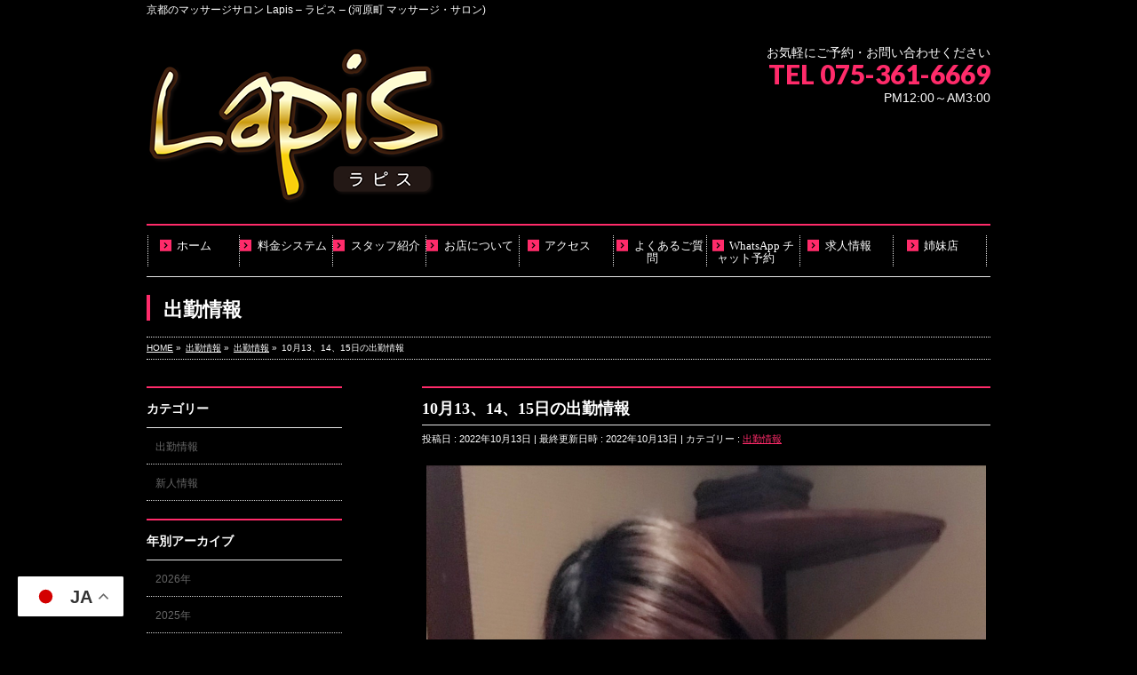

--- FILE ---
content_type: text/html; charset=UTF-8
request_url: https://www.lapis6.com/info/10%E6%9C%8813%E3%80%8114%E3%80%8115%E6%97%A5%E3%81%AE%E5%87%BA%E5%8B%A4%E6%83%85%E5%A0%B1-4/
body_size: 11983
content:
<!DOCTYPE html>
<!--[if IE]>
<meta http-equiv="X-UA-Compatible" content="IE=Edge">
<![endif]-->
<html xmlns:fb="http://ogp.me/ns/fb#" dir="ltr" lang="ja" prefix="og: https://ogp.me/ns#">
<head>
<meta charset="UTF-8" />
<link rel="start" href="https://www.lapis6.com" title="HOME" />

<meta id="viewport" name="viewport" content="width=device-width, initial-scale=1">
<title>10月13、14、15日の出勤情報 - 京都のマッサージサロン Lapis - ラピス - (河原町 マッサージ・サロン)</title>

		<!-- All in One SEO 4.9.2 - aioseo.com -->
	<meta name="description" content="13日(木) 「ラピス」のの、のぞみ 「フェアリー」あい、ここ 14日(金) 「ラピス」のの、のぞみ、あい 「" />
	<meta name="robots" content="max-image-preview:large" />
	<meta name="author" content="lapis"/>
	<link rel="canonical" href="https://www.lapis6.com/info/10%e6%9c%8813%e3%80%8114%e3%80%8115%e6%97%a5%e3%81%ae%e5%87%ba%e5%8b%a4%e6%83%85%e5%a0%b1-4/" />
	<meta name="generator" content="All in One SEO (AIOSEO) 4.9.2" />
		<meta property="og:locale" content="ja_JP" />
		<meta property="og:site_name" content="京都のマッサージサロン Lapis - ラピス - (河原町 マッサージ・サロン) - 京都のマッサージサロン Lapis - ラピス - (河原町 マッサージ・サロン)" />
		<meta property="og:type" content="article" />
		<meta property="og:title" content="10月13、14、15日の出勤情報 - 京都のマッサージサロン Lapis - ラピス - (河原町 マッサージ・サロン)" />
		<meta property="og:description" content="13日(木) 「ラピス」のの、のぞみ 「フェアリー」あい、ここ 14日(金) 「ラピス」のの、のぞみ、あい 「" />
		<meta property="og:url" content="https://www.lapis6.com/info/10%e6%9c%8813%e3%80%8114%e3%80%8115%e6%97%a5%e3%81%ae%e5%87%ba%e5%8b%a4%e6%83%85%e5%a0%b1-4/" />
		<meta property="article:published_time" content="2022-10-13T06:55:39+00:00" />
		<meta property="article:modified_time" content="2022-10-13T06:55:39+00:00" />
		<meta name="twitter:card" content="summary_large_image" />
		<meta name="twitter:title" content="10月13、14、15日の出勤情報 - 京都のマッサージサロン Lapis - ラピス - (河原町 マッサージ・サロン)" />
		<meta name="twitter:description" content="13日(木) 「ラピス」のの、のぞみ 「フェアリー」あい、ここ 14日(金) 「ラピス」のの、のぞみ、あい 「" />
		<script type="application/ld+json" class="aioseo-schema">
			{"@context":"https:\/\/schema.org","@graph":[{"@type":"BreadcrumbList","@id":"https:\/\/www.lapis6.com\/info\/10%e6%9c%8813%e3%80%8114%e3%80%8115%e6%97%a5%e3%81%ae%e5%87%ba%e5%8b%a4%e6%83%85%e5%a0%b1-4\/#breadcrumblist","itemListElement":[{"@type":"ListItem","@id":"https:\/\/www.lapis6.com#listItem","position":1,"name":"Home","item":"https:\/\/www.lapis6.com","nextItem":{"@type":"ListItem","@id":"https:\/\/www.lapis6.com\/info\/#listItem","name":"\u51fa\u52e4\u60c5\u5831"}},{"@type":"ListItem","@id":"https:\/\/www.lapis6.com\/info\/#listItem","position":2,"name":"\u51fa\u52e4\u60c5\u5831","item":"https:\/\/www.lapis6.com\/info\/","nextItem":{"@type":"ListItem","@id":"https:\/\/www.lapis6.com\/info-cat\/%e5%87%ba%e5%8b%a4%e6%83%85%e5%a0%b1\/#listItem","name":"\u51fa\u52e4\u60c5\u5831"},"previousItem":{"@type":"ListItem","@id":"https:\/\/www.lapis6.com#listItem","name":"Home"}},{"@type":"ListItem","@id":"https:\/\/www.lapis6.com\/info-cat\/%e5%87%ba%e5%8b%a4%e6%83%85%e5%a0%b1\/#listItem","position":3,"name":"\u51fa\u52e4\u60c5\u5831","item":"https:\/\/www.lapis6.com\/info-cat\/%e5%87%ba%e5%8b%a4%e6%83%85%e5%a0%b1\/","nextItem":{"@type":"ListItem","@id":"https:\/\/www.lapis6.com\/info\/10%e6%9c%8813%e3%80%8114%e3%80%8115%e6%97%a5%e3%81%ae%e5%87%ba%e5%8b%a4%e6%83%85%e5%a0%b1-4\/#listItem","name":"10\u670813\u300114\u300115\u65e5\u306e\u51fa\u52e4\u60c5\u5831"},"previousItem":{"@type":"ListItem","@id":"https:\/\/www.lapis6.com\/info\/#listItem","name":"\u51fa\u52e4\u60c5\u5831"}},{"@type":"ListItem","@id":"https:\/\/www.lapis6.com\/info\/10%e6%9c%8813%e3%80%8114%e3%80%8115%e6%97%a5%e3%81%ae%e5%87%ba%e5%8b%a4%e6%83%85%e5%a0%b1-4\/#listItem","position":4,"name":"10\u670813\u300114\u300115\u65e5\u306e\u51fa\u52e4\u60c5\u5831","previousItem":{"@type":"ListItem","@id":"https:\/\/www.lapis6.com\/info-cat\/%e5%87%ba%e5%8b%a4%e6%83%85%e5%a0%b1\/#listItem","name":"\u51fa\u52e4\u60c5\u5831"}}]},{"@type":"Organization","@id":"https:\/\/www.lapis6.com\/#organization","name":"\u4eac\u90fd\u306e\u30de\u30c3\u30b5\u30fc\u30b8\u30b5\u30ed\u30f3 Lapis - \u30e9\u30d4\u30b9 - (\u6cb3\u539f\u753a \u30de\u30c3\u30b5\u30fc\u30b8\u30fb\u30b5\u30ed\u30f3)","description":"\u4eac\u90fd\u306e\u30de\u30c3\u30b5\u30fc\u30b8\u30b5\u30ed\u30f3 Lapis - \u30e9\u30d4\u30b9 - (\u6cb3\u539f\u753a \u30de\u30c3\u30b5\u30fc\u30b8\u30fb\u30b5\u30ed\u30f3)","url":"https:\/\/www.lapis6.com\/"},{"@type":"Person","@id":"https:\/\/www.lapis6.com\/author\/lapis\/#author","url":"https:\/\/www.lapis6.com\/author\/lapis\/","name":"lapis","image":{"@type":"ImageObject","@id":"https:\/\/www.lapis6.com\/info\/10%e6%9c%8813%e3%80%8114%e3%80%8115%e6%97%a5%e3%81%ae%e5%87%ba%e5%8b%a4%e6%83%85%e5%a0%b1-4\/#authorImage","url":"https:\/\/secure.gravatar.com\/avatar\/85219041ffca50ea5c6db992c4d7a68a6207ec0feced6dee70d70c5f482810cc?s=96&d=retro&r=g","width":96,"height":96,"caption":"lapis"}},{"@type":"WebPage","@id":"https:\/\/www.lapis6.com\/info\/10%e6%9c%8813%e3%80%8114%e3%80%8115%e6%97%a5%e3%81%ae%e5%87%ba%e5%8b%a4%e6%83%85%e5%a0%b1-4\/#webpage","url":"https:\/\/www.lapis6.com\/info\/10%e6%9c%8813%e3%80%8114%e3%80%8115%e6%97%a5%e3%81%ae%e5%87%ba%e5%8b%a4%e6%83%85%e5%a0%b1-4\/","name":"10\u670813\u300114\u300115\u65e5\u306e\u51fa\u52e4\u60c5\u5831 - \u4eac\u90fd\u306e\u30de\u30c3\u30b5\u30fc\u30b8\u30b5\u30ed\u30f3 Lapis - \u30e9\u30d4\u30b9 - (\u6cb3\u539f\u753a \u30de\u30c3\u30b5\u30fc\u30b8\u30fb\u30b5\u30ed\u30f3)","description":"13\u65e5(\u6728) \u300c\u30e9\u30d4\u30b9\u300d\u306e\u306e\u3001\u306e\u305e\u307f \u300c\u30d5\u30a7\u30a2\u30ea\u30fc\u300d\u3042\u3044\u3001\u3053\u3053 14\u65e5(\u91d1) \u300c\u30e9\u30d4\u30b9\u300d\u306e\u306e\u3001\u306e\u305e\u307f\u3001\u3042\u3044 \u300c","inLanguage":"ja","isPartOf":{"@id":"https:\/\/www.lapis6.com\/#website"},"breadcrumb":{"@id":"https:\/\/www.lapis6.com\/info\/10%e6%9c%8813%e3%80%8114%e3%80%8115%e6%97%a5%e3%81%ae%e5%87%ba%e5%8b%a4%e6%83%85%e5%a0%b1-4\/#breadcrumblist"},"author":{"@id":"https:\/\/www.lapis6.com\/author\/lapis\/#author"},"creator":{"@id":"https:\/\/www.lapis6.com\/author\/lapis\/#author"},"datePublished":"2022-10-13T15:55:39+09:00","dateModified":"2022-10-13T15:55:39+09:00"},{"@type":"WebSite","@id":"https:\/\/www.lapis6.com\/#website","url":"https:\/\/www.lapis6.com\/","name":"\u4eac\u90fd\u306e\u30de\u30c3\u30b5\u30fc\u30b8\u30b5\u30ed\u30f3 Lapis - \u30e9\u30d4\u30b9 - (\u6cb3\u539f\u753a \u30de\u30c3\u30b5\u30fc\u30b8\u30fb\u30b5\u30ed\u30f3)","description":"\u4eac\u90fd\u306e\u30de\u30c3\u30b5\u30fc\u30b8\u30b5\u30ed\u30f3 Lapis - \u30e9\u30d4\u30b9 - (\u6cb3\u539f\u753a \u30de\u30c3\u30b5\u30fc\u30b8\u30fb\u30b5\u30ed\u30f3)","inLanguage":"ja","publisher":{"@id":"https:\/\/www.lapis6.com\/#organization"}}]}
		</script>
		<!-- All in One SEO -->

<link rel="alternate" type="application/rss+xml" title="京都のマッサージサロン Lapis - ラピス - (河原町 マッサージ・サロン) &raquo; フィード" href="https://www.lapis6.com/feed/" />
<link rel="alternate" type="application/rss+xml" title="京都のマッサージサロン Lapis - ラピス - (河原町 マッサージ・サロン) &raquo; コメントフィード" href="https://www.lapis6.com/comments/feed/" />
<link rel="alternate" title="oEmbed (JSON)" type="application/json+oembed" href="https://www.lapis6.com/wp-json/oembed/1.0/embed?url=https%3A%2F%2Fwww.lapis6.com%2Finfo%2F10%25e6%259c%258813%25e3%2580%258114%25e3%2580%258115%25e6%2597%25a5%25e3%2581%25ae%25e5%2587%25ba%25e5%258b%25a4%25e6%2583%2585%25e5%25a0%25b1-4%2F" />
<link rel="alternate" title="oEmbed (XML)" type="text/xml+oembed" href="https://www.lapis6.com/wp-json/oembed/1.0/embed?url=https%3A%2F%2Fwww.lapis6.com%2Finfo%2F10%25e6%259c%258813%25e3%2580%258114%25e3%2580%258115%25e6%2597%25a5%25e3%2581%25ae%25e5%2587%25ba%25e5%258b%25a4%25e6%2583%2585%25e5%25a0%25b1-4%2F&#038;format=xml" />
<meta name="description" content="13日(木)「ラピス」のの、のぞみ「フェアリー」あい、ここ14日(金)「ラピス」のの、のぞみ、あい「フェアリー」ここ、えみ、ささ15日(土)「ラピス」のの、あい「フェアリー」えみ、ここ" />
<style type="text/css">.keyColorBG,.keyColorBGh:hover,.keyColor_bg,.keyColor_bg_hover:hover{background-color: #e90000;}.keyColorCl,.keyColorClh:hover,.keyColor_txt,.keyColor_txt_hover:hover{color: #e90000;}.keyColorBd,.keyColorBdh:hover,.keyColor_border,.keyColor_border_hover:hover{border-color: #e90000;}.color_keyBG,.color_keyBGh:hover,.color_key_bg,.color_key_bg_hover:hover{background-color: #e90000;}.color_keyCl,.color_keyClh:hover,.color_key_txt,.color_key_txt_hover:hover{color: #e90000;}.color_keyBd,.color_keyBdh:hover,.color_key_border,.color_key_border_hover:hover{border-color: #e90000;}</style>
<style id='wp-img-auto-sizes-contain-inline-css' type='text/css'>
img:is([sizes=auto i],[sizes^="auto," i]){contain-intrinsic-size:3000px 1500px}
/*# sourceURL=wp-img-auto-sizes-contain-inline-css */
</style>
<style id='wp-emoji-styles-inline-css' type='text/css'>

	img.wp-smiley, img.emoji {
		display: inline !important;
		border: none !important;
		box-shadow: none !important;
		height: 1em !important;
		width: 1em !important;
		margin: 0 0.07em !important;
		vertical-align: -0.1em !important;
		background: none !important;
		padding: 0 !important;
	}
/*# sourceURL=wp-emoji-styles-inline-css */
</style>
<style id='wp-block-library-inline-css' type='text/css'>
:root{--wp-block-synced-color:#7a00df;--wp-block-synced-color--rgb:122,0,223;--wp-bound-block-color:var(--wp-block-synced-color);--wp-editor-canvas-background:#ddd;--wp-admin-theme-color:#007cba;--wp-admin-theme-color--rgb:0,124,186;--wp-admin-theme-color-darker-10:#006ba1;--wp-admin-theme-color-darker-10--rgb:0,107,160.5;--wp-admin-theme-color-darker-20:#005a87;--wp-admin-theme-color-darker-20--rgb:0,90,135;--wp-admin-border-width-focus:2px}@media (min-resolution:192dpi){:root{--wp-admin-border-width-focus:1.5px}}.wp-element-button{cursor:pointer}:root .has-very-light-gray-background-color{background-color:#eee}:root .has-very-dark-gray-background-color{background-color:#313131}:root .has-very-light-gray-color{color:#eee}:root .has-very-dark-gray-color{color:#313131}:root .has-vivid-green-cyan-to-vivid-cyan-blue-gradient-background{background:linear-gradient(135deg,#00d084,#0693e3)}:root .has-purple-crush-gradient-background{background:linear-gradient(135deg,#34e2e4,#4721fb 50%,#ab1dfe)}:root .has-hazy-dawn-gradient-background{background:linear-gradient(135deg,#faaca8,#dad0ec)}:root .has-subdued-olive-gradient-background{background:linear-gradient(135deg,#fafae1,#67a671)}:root .has-atomic-cream-gradient-background{background:linear-gradient(135deg,#fdd79a,#004a59)}:root .has-nightshade-gradient-background{background:linear-gradient(135deg,#330968,#31cdcf)}:root .has-midnight-gradient-background{background:linear-gradient(135deg,#020381,#2874fc)}:root{--wp--preset--font-size--normal:16px;--wp--preset--font-size--huge:42px}.has-regular-font-size{font-size:1em}.has-larger-font-size{font-size:2.625em}.has-normal-font-size{font-size:var(--wp--preset--font-size--normal)}.has-huge-font-size{font-size:var(--wp--preset--font-size--huge)}.has-text-align-center{text-align:center}.has-text-align-left{text-align:left}.has-text-align-right{text-align:right}.has-fit-text{white-space:nowrap!important}#end-resizable-editor-section{display:none}.aligncenter{clear:both}.items-justified-left{justify-content:flex-start}.items-justified-center{justify-content:center}.items-justified-right{justify-content:flex-end}.items-justified-space-between{justify-content:space-between}.screen-reader-text{border:0;clip-path:inset(50%);height:1px;margin:-1px;overflow:hidden;padding:0;position:absolute;width:1px;word-wrap:normal!important}.screen-reader-text:focus{background-color:#ddd;clip-path:none;color:#444;display:block;font-size:1em;height:auto;left:5px;line-height:normal;padding:15px 23px 14px;text-decoration:none;top:5px;width:auto;z-index:100000}html :where(.has-border-color){border-style:solid}html :where([style*=border-top-color]){border-top-style:solid}html :where([style*=border-right-color]){border-right-style:solid}html :where([style*=border-bottom-color]){border-bottom-style:solid}html :where([style*=border-left-color]){border-left-style:solid}html :where([style*=border-width]){border-style:solid}html :where([style*=border-top-width]){border-top-style:solid}html :where([style*=border-right-width]){border-right-style:solid}html :where([style*=border-bottom-width]){border-bottom-style:solid}html :where([style*=border-left-width]){border-left-style:solid}html :where(img[class*=wp-image-]){height:auto;max-width:100%}:where(figure){margin:0 0 1em}html :where(.is-position-sticky){--wp-admin--admin-bar--position-offset:var(--wp-admin--admin-bar--height,0px)}@media screen and (max-width:600px){html :where(.is-position-sticky){--wp-admin--admin-bar--position-offset:0px}}

/*# sourceURL=wp-block-library-inline-css */
</style><style id='global-styles-inline-css' type='text/css'>
:root{--wp--preset--aspect-ratio--square: 1;--wp--preset--aspect-ratio--4-3: 4/3;--wp--preset--aspect-ratio--3-4: 3/4;--wp--preset--aspect-ratio--3-2: 3/2;--wp--preset--aspect-ratio--2-3: 2/3;--wp--preset--aspect-ratio--16-9: 16/9;--wp--preset--aspect-ratio--9-16: 9/16;--wp--preset--color--black: #000000;--wp--preset--color--cyan-bluish-gray: #abb8c3;--wp--preset--color--white: #ffffff;--wp--preset--color--pale-pink: #f78da7;--wp--preset--color--vivid-red: #cf2e2e;--wp--preset--color--luminous-vivid-orange: #ff6900;--wp--preset--color--luminous-vivid-amber: #fcb900;--wp--preset--color--light-green-cyan: #7bdcb5;--wp--preset--color--vivid-green-cyan: #00d084;--wp--preset--color--pale-cyan-blue: #8ed1fc;--wp--preset--color--vivid-cyan-blue: #0693e3;--wp--preset--color--vivid-purple: #9b51e0;--wp--preset--gradient--vivid-cyan-blue-to-vivid-purple: linear-gradient(135deg,rgb(6,147,227) 0%,rgb(155,81,224) 100%);--wp--preset--gradient--light-green-cyan-to-vivid-green-cyan: linear-gradient(135deg,rgb(122,220,180) 0%,rgb(0,208,130) 100%);--wp--preset--gradient--luminous-vivid-amber-to-luminous-vivid-orange: linear-gradient(135deg,rgb(252,185,0) 0%,rgb(255,105,0) 100%);--wp--preset--gradient--luminous-vivid-orange-to-vivid-red: linear-gradient(135deg,rgb(255,105,0) 0%,rgb(207,46,46) 100%);--wp--preset--gradient--very-light-gray-to-cyan-bluish-gray: linear-gradient(135deg,rgb(238,238,238) 0%,rgb(169,184,195) 100%);--wp--preset--gradient--cool-to-warm-spectrum: linear-gradient(135deg,rgb(74,234,220) 0%,rgb(151,120,209) 20%,rgb(207,42,186) 40%,rgb(238,44,130) 60%,rgb(251,105,98) 80%,rgb(254,248,76) 100%);--wp--preset--gradient--blush-light-purple: linear-gradient(135deg,rgb(255,206,236) 0%,rgb(152,150,240) 100%);--wp--preset--gradient--blush-bordeaux: linear-gradient(135deg,rgb(254,205,165) 0%,rgb(254,45,45) 50%,rgb(107,0,62) 100%);--wp--preset--gradient--luminous-dusk: linear-gradient(135deg,rgb(255,203,112) 0%,rgb(199,81,192) 50%,rgb(65,88,208) 100%);--wp--preset--gradient--pale-ocean: linear-gradient(135deg,rgb(255,245,203) 0%,rgb(182,227,212) 50%,rgb(51,167,181) 100%);--wp--preset--gradient--electric-grass: linear-gradient(135deg,rgb(202,248,128) 0%,rgb(113,206,126) 100%);--wp--preset--gradient--midnight: linear-gradient(135deg,rgb(2,3,129) 0%,rgb(40,116,252) 100%);--wp--preset--font-size--small: 13px;--wp--preset--font-size--medium: 20px;--wp--preset--font-size--large: 36px;--wp--preset--font-size--x-large: 42px;--wp--preset--spacing--20: 0.44rem;--wp--preset--spacing--30: 0.67rem;--wp--preset--spacing--40: 1rem;--wp--preset--spacing--50: 1.5rem;--wp--preset--spacing--60: 2.25rem;--wp--preset--spacing--70: 3.38rem;--wp--preset--spacing--80: 5.06rem;--wp--preset--shadow--natural: 6px 6px 9px rgba(0, 0, 0, 0.2);--wp--preset--shadow--deep: 12px 12px 50px rgba(0, 0, 0, 0.4);--wp--preset--shadow--sharp: 6px 6px 0px rgba(0, 0, 0, 0.2);--wp--preset--shadow--outlined: 6px 6px 0px -3px rgb(255, 255, 255), 6px 6px rgb(0, 0, 0);--wp--preset--shadow--crisp: 6px 6px 0px rgb(0, 0, 0);}:where(.is-layout-flex){gap: 0.5em;}:where(.is-layout-grid){gap: 0.5em;}body .is-layout-flex{display: flex;}.is-layout-flex{flex-wrap: wrap;align-items: center;}.is-layout-flex > :is(*, div){margin: 0;}body .is-layout-grid{display: grid;}.is-layout-grid > :is(*, div){margin: 0;}:where(.wp-block-columns.is-layout-flex){gap: 2em;}:where(.wp-block-columns.is-layout-grid){gap: 2em;}:where(.wp-block-post-template.is-layout-flex){gap: 1.25em;}:where(.wp-block-post-template.is-layout-grid){gap: 1.25em;}.has-black-color{color: var(--wp--preset--color--black) !important;}.has-cyan-bluish-gray-color{color: var(--wp--preset--color--cyan-bluish-gray) !important;}.has-white-color{color: var(--wp--preset--color--white) !important;}.has-pale-pink-color{color: var(--wp--preset--color--pale-pink) !important;}.has-vivid-red-color{color: var(--wp--preset--color--vivid-red) !important;}.has-luminous-vivid-orange-color{color: var(--wp--preset--color--luminous-vivid-orange) !important;}.has-luminous-vivid-amber-color{color: var(--wp--preset--color--luminous-vivid-amber) !important;}.has-light-green-cyan-color{color: var(--wp--preset--color--light-green-cyan) !important;}.has-vivid-green-cyan-color{color: var(--wp--preset--color--vivid-green-cyan) !important;}.has-pale-cyan-blue-color{color: var(--wp--preset--color--pale-cyan-blue) !important;}.has-vivid-cyan-blue-color{color: var(--wp--preset--color--vivid-cyan-blue) !important;}.has-vivid-purple-color{color: var(--wp--preset--color--vivid-purple) !important;}.has-black-background-color{background-color: var(--wp--preset--color--black) !important;}.has-cyan-bluish-gray-background-color{background-color: var(--wp--preset--color--cyan-bluish-gray) !important;}.has-white-background-color{background-color: var(--wp--preset--color--white) !important;}.has-pale-pink-background-color{background-color: var(--wp--preset--color--pale-pink) !important;}.has-vivid-red-background-color{background-color: var(--wp--preset--color--vivid-red) !important;}.has-luminous-vivid-orange-background-color{background-color: var(--wp--preset--color--luminous-vivid-orange) !important;}.has-luminous-vivid-amber-background-color{background-color: var(--wp--preset--color--luminous-vivid-amber) !important;}.has-light-green-cyan-background-color{background-color: var(--wp--preset--color--light-green-cyan) !important;}.has-vivid-green-cyan-background-color{background-color: var(--wp--preset--color--vivid-green-cyan) !important;}.has-pale-cyan-blue-background-color{background-color: var(--wp--preset--color--pale-cyan-blue) !important;}.has-vivid-cyan-blue-background-color{background-color: var(--wp--preset--color--vivid-cyan-blue) !important;}.has-vivid-purple-background-color{background-color: var(--wp--preset--color--vivid-purple) !important;}.has-black-border-color{border-color: var(--wp--preset--color--black) !important;}.has-cyan-bluish-gray-border-color{border-color: var(--wp--preset--color--cyan-bluish-gray) !important;}.has-white-border-color{border-color: var(--wp--preset--color--white) !important;}.has-pale-pink-border-color{border-color: var(--wp--preset--color--pale-pink) !important;}.has-vivid-red-border-color{border-color: var(--wp--preset--color--vivid-red) !important;}.has-luminous-vivid-orange-border-color{border-color: var(--wp--preset--color--luminous-vivid-orange) !important;}.has-luminous-vivid-amber-border-color{border-color: var(--wp--preset--color--luminous-vivid-amber) !important;}.has-light-green-cyan-border-color{border-color: var(--wp--preset--color--light-green-cyan) !important;}.has-vivid-green-cyan-border-color{border-color: var(--wp--preset--color--vivid-green-cyan) !important;}.has-pale-cyan-blue-border-color{border-color: var(--wp--preset--color--pale-cyan-blue) !important;}.has-vivid-cyan-blue-border-color{border-color: var(--wp--preset--color--vivid-cyan-blue) !important;}.has-vivid-purple-border-color{border-color: var(--wp--preset--color--vivid-purple) !important;}.has-vivid-cyan-blue-to-vivid-purple-gradient-background{background: var(--wp--preset--gradient--vivid-cyan-blue-to-vivid-purple) !important;}.has-light-green-cyan-to-vivid-green-cyan-gradient-background{background: var(--wp--preset--gradient--light-green-cyan-to-vivid-green-cyan) !important;}.has-luminous-vivid-amber-to-luminous-vivid-orange-gradient-background{background: var(--wp--preset--gradient--luminous-vivid-amber-to-luminous-vivid-orange) !important;}.has-luminous-vivid-orange-to-vivid-red-gradient-background{background: var(--wp--preset--gradient--luminous-vivid-orange-to-vivid-red) !important;}.has-very-light-gray-to-cyan-bluish-gray-gradient-background{background: var(--wp--preset--gradient--very-light-gray-to-cyan-bluish-gray) !important;}.has-cool-to-warm-spectrum-gradient-background{background: var(--wp--preset--gradient--cool-to-warm-spectrum) !important;}.has-blush-light-purple-gradient-background{background: var(--wp--preset--gradient--blush-light-purple) !important;}.has-blush-bordeaux-gradient-background{background: var(--wp--preset--gradient--blush-bordeaux) !important;}.has-luminous-dusk-gradient-background{background: var(--wp--preset--gradient--luminous-dusk) !important;}.has-pale-ocean-gradient-background{background: var(--wp--preset--gradient--pale-ocean) !important;}.has-electric-grass-gradient-background{background: var(--wp--preset--gradient--electric-grass) !important;}.has-midnight-gradient-background{background: var(--wp--preset--gradient--midnight) !important;}.has-small-font-size{font-size: var(--wp--preset--font-size--small) !important;}.has-medium-font-size{font-size: var(--wp--preset--font-size--medium) !important;}.has-large-font-size{font-size: var(--wp--preset--font-size--large) !important;}.has-x-large-font-size{font-size: var(--wp--preset--font-size--x-large) !important;}
/*# sourceURL=global-styles-inline-css */
</style>

<style id='classic-theme-styles-inline-css' type='text/css'>
/*! This file is auto-generated */
.wp-block-button__link{color:#fff;background-color:#32373c;border-radius:9999px;box-shadow:none;text-decoration:none;padding:calc(.667em + 2px) calc(1.333em + 2px);font-size:1.125em}.wp-block-file__button{background:#32373c;color:#fff;text-decoration:none}
/*# sourceURL=/wp-includes/css/classic-themes.min.css */
</style>
<link rel='stylesheet' id='Biz_Vektor_common_style-css' href='https://www.lapis6.com/wp-content/themes/biz-vektor/css/bizvektor_common_min.css?ver=1.13.1' type='text/css' media='all' />
<link rel='stylesheet' id='Biz_Vektor_Design_style-css' href='https://www.lapis6.com/wp-content/plugins/biz-vektor-neat/css/neat.css?ver=1.13.1' type='text/css' media='all' />
<link rel='stylesheet' id='Biz_Vektor_plugin_sns_style-css' href='https://www.lapis6.com/wp-content/themes/biz-vektor/plugins/sns/style_bizvektor_sns.css?ver=6.9' type='text/css' media='all' />
<link rel="https://api.w.org/" href="https://www.lapis6.com/wp-json/" /><link rel="alternate" title="JSON" type="application/json" href="https://www.lapis6.com/wp-json/wp/v2/info/896" /><link rel="EditURI" type="application/rsd+xml" title="RSD" href="https://www.lapis6.com/xmlrpc.php?rsd" />
<link rel='shortlink' href='https://www.lapis6.com/?p=896' />
<!-- [ BizVektor OGP ] -->
<meta property="og:site_name" content="京都のマッサージサロン Lapis - ラピス - (河原町 マッサージ・サロン)" />
<meta property="og:url" content="https://www.lapis6.com/info/10%e6%9c%8813%e3%80%8114%e3%80%8115%e6%97%a5%e3%81%ae%e5%87%ba%e5%8b%a4%e6%83%85%e5%a0%b1-4/" />
<meta property="fb:app_id" content="" />
<meta property="og:type" content="article" />
<meta property="og:title" content="10月13、14、15日の出勤情報 | 京都のマッサージサロン Lapis - ラピス - (河原町 マッサージ・サロン)" />
<meta property="og:description" content=" 13日(木) 「ラピス」のの、のぞみ  「フェアリー」あい、ここ  14日(金) 「ラピス」のの、のぞみ、あい  「フェアリー」ここ、えみ、ささ  15日(土) 「ラピス」のの、あい  「フェアリー」えみ、ここ" />
<!-- [ /BizVektor OGP ] -->
<!--[if lte IE 8]>
<link rel="stylesheet" type="text/css" media="all" href="https://www.lapis6.com/wp-content/plugins/biz-vektor-neat/css/neat_old_ie.css" />
<![endif]-->
<link rel="preconnect" href="https://fonts.gstatic.com">
<link href="https://fonts.googleapis.com/css2?family=Anton&family=Lato:wght@900&display=swap" rel="stylesheet"><link rel="pingback" href="https://www.lapis6.com/xmlrpc.php" />
<style type="text/css" id="custom-background-css">
body.custom-background { background-color: #000000; background-image: url("https://headon.s135.coreserver.jp/www.lapis6.com/wp-content/uploads/2019/02/back.jpg"); background-position: center top; background-size: auto; background-repeat: repeat; background-attachment: scroll; }
</style>
	<style type="text/css">


a { color:#ff2b6a; }

#searchform input[type=submit],
p.form-submit input[type=submit],
form#searchform input#searchsubmit,
#content form input.wpcf7-submit,
#confirm-button input,
a.btn,
.linkBtn a,
input[type=button],
input[type=submit] { background-color: #ff2b6a; }

#headContactTel { color:#ff2b6a; }

#gMenu .assistive-text { background-color:#ff2b6a; }
#gMenu .menu { border-top-color:#ff2b6a; }
#gMenu .menu li a:hover { background-color:#424242; }
#gMenu .menu li a span { color:#ff2b6a; }
#gMenu .menu li.current_page_item > a { background-color:#424242; }
@media (min-width:770px) {
#gMenu .menu > li.current-menu-ancestor > a,
#gMenu .menu > li.current_page_ancestor > a,
#gMenu .menu > li.current-page-ancestor > a { background-color:#424242; }
}

#pageTitBnr #pageTitInner #pageTit { border-left-color:#ff2b6a; }

.sideTower li#sideContact.sideBnr a,
#sideTower li#sideContact.sideBnr a,
#content .infoList .rssBtn a,
form#searchform input#searchsubmit { background-color: #ff2b6a; }

.sideTower li#sideContact.sideBnr a:hover,
#sideTower li#sideContact.sideBnr a:hover,
#content .infoList .rssBtn a:hover,
form#searchform input#searchsubmit:hover { background-color: #ff2b6a; }

#content h2,
#content h1.contentTitle,
#content h1.entryPostTitle ,
.sideTower .localHead,
#sideTower .localHead { border-top-color:#ff2b6a; }

#content h3 { color:#ff2b6a; }

#content table th { background-color:#424242; }
#content table thead th { background-color:#424242; }

#content .mainFootContact p.mainFootTxt span.mainFootTel { color:#ff2b6a; }
#content .mainFootContact .mainFootBt a { background-color: #ff2b6a; }
#content .mainFootContact .mainFootBt a:hover { background-color: #ff2b6a; }

#content .child_page_block h4 a { border-left-color:#ff2b6a; }

#content .infoList .infoCate a { border-color:#ff2b6a; color:#ff2b6a }
#content .infoList .infoCate a:hover { background-color: #ff2b6a; }

.paging span,
.paging a	{ color:#ff2b6a; border-color:#ff2b6a; }
.paging span.current,
.paging a:hover	{ background-color:#ff2b6a; }

	/* アクティブのページ */
.sideTower .sideWidget li a:hover,
.sideTower .sideWidget li.current_page_item > a,
.sideTower .sideWidget li.current-cat > a,
#sideTower .sideWidget li a:hover,
#sideTower .sideWidget li.current_page_item > a,
#sideTower .sideWidget li.current-cat > a	{ color:#ff2b6a; background-color: #424242;}
.sideTower .ttBoxSection .ttBox a:hover,
#sideTower .ttBoxSection .ttBox a:hover { color: #ff2b6a; }

#pagetop a { background-color: #ff2b6a; }
#pagetop a:hover { background-color: #ff2b6a; }
.moreLink a { background-color: #ff2b6a; }
.moreLink a:hover { background-color: #ff2b6a; }

#content #topPr h3 a { border-left-color:#ff2b6a; }

#gMenu .menu li a strong:before { font-family: 'vk_icons';content: "\2e";padding-right:0.5em;position:relative;top:1px;color:#ff2b6a; }
#gMenu .menu li a strong:after { content: "";padding-left:1.3em; }
@media (min-width: 970px) {
#gMenu .menu li a { padding-left:0px;padding-right:0px; }
}

</style>


<!--[if lte IE 8]>
<style type="text/css">
#gMenu .menu > li.current-menu-ancestor > a,
#gMenu .menu > li.current_page_ancestor > a,
#gMenu .menu > li.current-page-ancestor > a { background-color:#424242; }
</style>
<![endif]-->

	<style type="text/css">
/*-------------------------------------------*/
/*	menu divide
/*-------------------------------------------*/
@media (min-width: 970px) {
#gMenu.itemClose .menu, #gMenu.itemOpen .menu { display: -webkit-flex; display: flex; }
#gMenu .menu > li { width:100%; }
}
</style>
<style type="text/css">
/*-------------------------------------------*/
/*	font
/*-------------------------------------------*/
h1,h2,h3,h4,h4,h5,h6,#header #site-title,#pageTitBnr #pageTitInner #pageTit,#content .leadTxt,#sideTower .localHead {font-family: "ＭＳ Ｐ明朝","Hiragino Mincho Pro W6",serif; }
#pageTitBnr #pageTitInner #pageTit { font-weight:bold; }
#gMenu .menu li a strong {font-family: "ＭＳ Ｐ明朝","Hiragino Mincho Pro W6",serif; }
</style>
<link rel="stylesheet" href="https://www.lapis6.com/wp-content/themes/biz-vektor/style.css" type="text/css" media="all" />
<style type="text/css">
.ggmap {
position: relative;
padding-bottom: 56.25%;
padding-top: 30px;
height: 0;
overflow: hidden;
}
 
.ggmap iframe,
.ggmap object,
.ggmap embed {
position: absolute;
top: 0;
left: 0;
width: 100%;
height: 100%;
}</style>
	</head>

<body class="wp-singular info-template-default single single-info postid-896 custom-background wp-theme-biz-vektor two-column left-sidebar">

<div id="fb-root"></div>

<div id="wrap">

<!--[if lte IE 8]>
<div id="eradi_ie_box">
<div class="alert_title">ご利用の <span style="font-weight: bold;">Internet Exproler</span> は古すぎます。</div>
<p>あなたがご利用の Internet Explorer はすでにサポートが終了しているため、正しい表示・動作を保証しておりません。<br />
古い Internet Exproler はセキュリティーの観点からも、<a href="https://www.microsoft.com/ja-jp/windows/lifecycle/iesupport/" target="_blank" >新しいブラウザに移行する事が強く推奨されています。</a><br />
<a href="http://windows.microsoft.com/ja-jp/internet-explorer/" target="_blank" >最新のInternet Exproler</a> や <a href="https://www.microsoft.com/ja-jp/windows/microsoft-edge" target="_blank" >Edge</a> を利用するか、<a href="https://www.google.co.jp/chrome/browser/index.html" target="_blank">Chrome</a> や <a href="https://www.mozilla.org/ja/firefox/new/" target="_blank">Firefox</a> など、より早くて快適なブラウザをご利用ください。</p>
</div>
<![endif]-->

<!-- [ #headerTop ] -->
<div id="headerTop">
<div class="innerBox">
<div id="site-description">京都のマッサージサロン Lapis &#8211; ラピス &#8211; (河原町 マッサージ・サロン)</div>
</div>
</div><!-- [ /#headerTop ] -->

<!-- [ #header ] -->
<header id="header" class="header">
<div id="headerInner" class="innerBox">
<!-- [ #headLogo ] -->
<div id="site-title">
<a href="https://www.lapis6.com/" title="京都のマッサージサロン Lapis &#8211; ラピス &#8211; (河原町 マッサージ・サロン)" rel="home">
<img src="//www.lapis6.com/wp-content/uploads/2019/02/logo.png" alt="京都のマッサージサロン Lapis - ラピス - (河原町 マッサージ・サロン)" /></a>
</div>
<!-- [ /#headLogo ] -->

<!-- [ #headContact ] -->
<div id="headContact" class="itemClose" onclick="showHide('headContact');"><div id="headContactInner">
<div id="headContactTxt">お気軽にご予約・お問い合わせください</div>
<div id="headContactTel">TEL 075-361-6669</div>
<div id="headContactTime">PM12:00～AM3:00</div>
</div></div><!-- [ /#headContact ] -->

</div>
<!-- #headerInner -->
</header>
<!-- [ /#header ] -->


<!-- [ #gMenu ] -->
<div id="gMenu" class="itemClose">
<div id="gMenuInner" class="innerBox">
<h3 class="assistive-text" onclick="showHide('gMenu');"><span>MENU</span></h3>
<div class="skip-link screen-reader-text">
	<a href="#content" title="メニューを飛ばす">メニューを飛ばす</a>
</div>
<div class="menu-top-menu-container"><ul id="menu-top-menu" class="menu"><li id="menu-item-32" class="menu-item menu-item-type-custom menu-item-object-custom menu-item-home"><a href="https://www.lapis6.com/"><strong>ホーム</strong></a></li>
<li id="menu-item-37" class="menu-item menu-item-type-post_type menu-item-object-page"><a href="https://www.lapis6.com/%e6%96%99%e9%87%91%e3%82%b7%e3%82%b9%e3%83%86%e3%83%a0/"><strong>料金システム</strong></a></li>
<li id="menu-item-35" class="menu-item menu-item-type-post_type menu-item-object-page"><a href="https://www.lapis6.com/%e3%82%b9%e3%82%bf%e3%83%83%e3%83%95%e7%b4%b9%e4%bb%8b/"><strong>スタッフ紹介</strong></a></li>
<li id="menu-item-33" class="menu-item menu-item-type-post_type menu-item-object-page"><a href="https://www.lapis6.com/%e3%81%8a%e5%ba%97%e3%81%ab%e3%81%a4%e3%81%84%e3%81%a6/"><strong>お店について</strong></a></li>
<li id="menu-item-41" class="menu-item menu-item-type-post_type menu-item-object-page"><a href="https://www.lapis6.com/%e3%82%a2%e3%82%af%e3%82%bb%e3%82%b9/"><strong>アクセス</strong></a></li>
<li id="menu-item-36" class="menu-item menu-item-type-post_type menu-item-object-page"><a href="https://www.lapis6.com/%e3%82%88%e3%81%8f%e3%81%82%e3%82%8b%e3%81%94%e8%b3%aa%e5%95%8f/"><strong>よくあるご質問</strong></a></li>
<li id="menu-item-1731" class="menu-item menu-item-type-post_type menu-item-object-page"><a href="https://www.lapis6.com/whatsapp-%e3%83%81%e3%83%a3%e3%83%83%e3%83%88%e4%ba%88%e7%b4%84/"><strong>WhatsApp チャット予約</strong></a></li>
<li id="menu-item-38" class="menu-item menu-item-type-post_type menu-item-object-page"><a href="https://www.lapis6.com/%e6%b1%82%e4%ba%ba%e6%83%85%e5%a0%b1/"><strong>求人情報</strong></a></li>
<li id="menu-item-101" class="menu-item menu-item-type-post_type menu-item-object-page"><a href="https://www.lapis6.com/%e5%a7%89%e5%a6%b9%e5%ba%97/"><strong>姉妹店</strong></a></li>
</ul></div>
</div><!-- [ /#gMenuInner ] -->
</div>
<!-- [ /#gMenu ] -->


<div id="pageTitBnr">
<div class="innerBox">
<div id="pageTitInner">
<div id="pageTit">
出勤情報</div>
</div><!-- [ /#pageTitInner ] -->
</div>
</div><!-- [ /#pageTitBnr ] -->
<!-- [ #panList ] -->
<div id="panList">
<div id="panListInner" class="innerBox"><ul><li id="panHome" itemprop="itemListElement" itemscope itemtype="http://schema.org/ListItem"><a href="https://www.lapis6.com" itemprop="item"><span itemprop="name">HOME</span></a> &raquo; </li><li itemprop="itemListElement" itemscope itemtype="http://schema.org/ListItem"><a href="https://www.lapis6.com/info/" itemprop="item"><span itemprop="name">出勤情報</span></a> &raquo; </li><li itemprop="itemListElement" itemscope itemtype="http://schema.org/ListItem"><a href="https://www.lapis6.com/info-cat/%e5%87%ba%e5%8b%a4%e6%83%85%e5%a0%b1/" itemprop="item"><span itemprop="name">出勤情報</span></a> &raquo; </li><li itemprop="itemListElement" itemscope itemtype="http://schema.org/ListItem"><span itemprop="name">10月13、14、15日の出勤情報</span></li></ul></div>
</div>
<!-- [ /#panList ] -->

<div id="main" class="main">
<!-- [ #container ] -->
<div id="container" class="innerBox">
	<!-- [ #content ] -->
	<div id="content" class="content">

<!-- [ #post- ] -->
<div id="post-896" class="post-896 info type-info status-publish hentry info-cat-3">
	<h1 class="entryPostTitle entry-title">10月13、14、15日の出勤情報</h1>
	<div class="entry-meta">
<span class="published">投稿日 : 2022年10月13日</span>
<span class="updated entry-meta-items">最終更新日時 : 2022年10月13日</span>
<span class="vcard author entry-meta-items">投稿者 : <span class="fn">lapis</span></span>
<span class="tags entry-meta-items">カテゴリー :  <a href="https://www.lapis6.com/info-cat/%e5%87%ba%e5%8b%a4%e6%83%85%e5%a0%b1/" rel="tag">出勤情報</a></span>
</div>
<!-- .entry-meta -->
	<div class="entry-content post-content">
		<p><img fetchpriority="high" decoding="async" src="http://www.lapis6.com/wp-content/uploads/2022/01/D44C0DE9-9B5C-49FD-B07B-AAEB58C30B60.jpeg" alt="" width="1240" height="1753" class="alignright size-full wp-image-737" srcset="https://www.lapis6.com/wp-content/uploads/2022/01/D44C0DE9-9B5C-49FD-B07B-AAEB58C30B60.jpeg 1240w, https://www.lapis6.com/wp-content/uploads/2022/01/D44C0DE9-9B5C-49FD-B07B-AAEB58C30B60-212x300.jpeg 212w, https://www.lapis6.com/wp-content/uploads/2022/01/D44C0DE9-9B5C-49FD-B07B-AAEB58C30B60-768x1086.jpeg 768w, https://www.lapis6.com/wp-content/uploads/2022/01/D44C0DE9-9B5C-49FD-B07B-AAEB58C30B60-724x1024.jpeg 724w" sizes="(max-width: 1240px) 100vw, 1240px" /><br />
13日(木)<br />
「ラピス」のの、のぞみ</p>
<p>「フェアリー」あい、ここ</p>
<p>14日(金)<br />
「ラピス」のの、のぞみ、あい</p>
<p>「フェアリー」ここ、えみ、ささ</p>
<p>15日(土)<br />
「ラピス」のの、あい</p>
<p>「フェアリー」えみ、ここ</p>
			</div><!-- .entry-content -->



</div>
<!-- [ /#post- ] -->

<div id="nav-below" class="navigation">
	<div class="nav-previous"><a href="https://www.lapis6.com/info/10%e6%9c%8810%e3%80%8111%e3%80%8112%e6%97%a5%e3%81%ae%e5%87%ba%e5%8b%a4%e6%83%85%e5%a0%b1-4/" rel="prev"><span class="meta-nav">&larr;</span> 10月10、11、12日の出勤情報</a></div>
	<div class="nav-next"><a href="https://www.lapis6.com/info/10%e6%9c%8816%e3%80%8117%e3%80%8118%e6%97%a5%e3%81%ae%e5%87%ba%e5%8b%a4%e6%83%85%e5%a0%b1-4/" rel="next">10月16、17、18日の出勤情報 <span class="meta-nav">&rarr;</span></a></div>
</div><!-- #nav-below -->


<div id="comments">





</div><!-- #comments -->



</div>
<!-- [ /#content ] -->

<!-- [ #sideTower ] -->
<div id="sideTower" class="sideTower">
			<div class="localSection sideWidget">
		<div class="localNaviBox">
		<h3 class="localHead">カテゴリー</h3>
		<ul class="localNavi">
	    	<li class="cat-item cat-item-3"><a href="https://www.lapis6.com/info-cat/%e5%87%ba%e5%8b%a4%e6%83%85%e5%a0%b1/">出勤情報</a>
</li>
	<li class="cat-item cat-item-4"><a href="https://www.lapis6.com/info-cat/%e6%96%b0%e4%ba%ba%e6%83%85%e5%a0%b1/">新人情報</a>
</li>
		</ul>
		</div>
		</div>
	
	<div class="localSection sideWidget">
	<div class="localNaviBox">
	<h3 class="localHead">年別アーカイブ</h3>
	<ul class="localNavi">
		<li><a href='https://www.lapis6.com/2026/?post_type=info'>2026年</a></li>
	<li><a href='https://www.lapis6.com/2025/?post_type=info'>2025年</a></li>
	<li><a href='https://www.lapis6.com/2024/?post_type=info'>2024年</a></li>
	<li><a href='https://www.lapis6.com/2023/?post_type=info'>2023年</a></li>
	<li><a href='https://www.lapis6.com/2022/?post_type=info'>2022年</a></li>
	<li><a href='https://www.lapis6.com/2021/?post_type=info'>2021年</a></li>
	<li><a href='https://www.lapis6.com/2020/?post_type=info'>2020年</a></li>
	<li><a href='https://www.lapis6.com/2019/?post_type=info'>2019年</a></li>
	</ul>
	</div>
	</div>

	</div>
<!-- [ /#sideTower ] -->
</div>
<!-- [ /#container ] -->

</div><!-- #main -->

<div id="back-top">
<a href="#wrap">
	<img id="pagetop" src="https://www.lapis6.com/wp-content/themes/biz-vektor/js/res-vektor/images/footer_pagetop.png" alt="PAGETOP" />
</a>
</div>

<!-- [ #footerSection ] -->
<div id="footerSection">

	<div id="pagetop">
	<div id="pagetopInner" class="innerBox">
	<a href="#wrap">PAGETOP</a>
	</div>
	</div>

	<div id="footMenu">
	<div id="footMenuInner" class="innerBox">
	<div class="menu-top-menu-container"><ul id="menu-top-menu-1" class="menu"><li id="menu-item-32" class="menu-item menu-item-type-custom menu-item-object-custom menu-item-home menu-item-32"><a href="https://www.lapis6.com/">ホーム</a></li>
<li id="menu-item-37" class="menu-item menu-item-type-post_type menu-item-object-page menu-item-37"><a href="https://www.lapis6.com/%e6%96%99%e9%87%91%e3%82%b7%e3%82%b9%e3%83%86%e3%83%a0/">料金システム</a></li>
<li id="menu-item-35" class="menu-item menu-item-type-post_type menu-item-object-page menu-item-35"><a href="https://www.lapis6.com/%e3%82%b9%e3%82%bf%e3%83%83%e3%83%95%e7%b4%b9%e4%bb%8b/">スタッフ紹介</a></li>
<li id="menu-item-33" class="menu-item menu-item-type-post_type menu-item-object-page menu-item-33"><a href="https://www.lapis6.com/%e3%81%8a%e5%ba%97%e3%81%ab%e3%81%a4%e3%81%84%e3%81%a6/">お店について</a></li>
<li id="menu-item-41" class="menu-item menu-item-type-post_type menu-item-object-page menu-item-41"><a href="https://www.lapis6.com/%e3%82%a2%e3%82%af%e3%82%bb%e3%82%b9/">アクセス</a></li>
<li id="menu-item-36" class="menu-item menu-item-type-post_type menu-item-object-page menu-item-36"><a href="https://www.lapis6.com/%e3%82%88%e3%81%8f%e3%81%82%e3%82%8b%e3%81%94%e8%b3%aa%e5%95%8f/">よくあるご質問</a></li>
<li id="menu-item-1731" class="menu-item menu-item-type-post_type menu-item-object-page menu-item-1731"><a href="https://www.lapis6.com/whatsapp-%e3%83%81%e3%83%a3%e3%83%83%e3%83%88%e4%ba%88%e7%b4%84/">WhatsApp チャット予約</a></li>
<li id="menu-item-38" class="menu-item menu-item-type-post_type menu-item-object-page menu-item-38"><a href="https://www.lapis6.com/%e6%b1%82%e4%ba%ba%e6%83%85%e5%a0%b1/">求人情報</a></li>
<li id="menu-item-101" class="menu-item menu-item-type-post_type menu-item-object-page menu-item-101"><a href="https://www.lapis6.com/%e5%a7%89%e5%a6%b9%e5%ba%97/">姉妹店</a></li>
</ul></div>	</div>
	</div>

	<!-- [ #footer ] -->
	<div id="footer">
	<!-- [ #footerInner ] -->
	<div id="footerInner" class="innerBox">
		<dl id="footerOutline">
		<dt><img src="//www.lapis6.com/wp-content/uploads/2019/02/logo.png" alt="京都のマッサージサロン Lapis - ラピス - (河原町 マッサージ・サロン)" /></dt>
		<dd>
		京都市下京区河原町通四条下る順風町312-1<br />
河原町ビル3F<br />
TEL：075-361-6669		</dd>
		</dl>
		<!-- [ #footerSiteMap ] -->
		<div id="footerSiteMap">
</div>
		<!-- [ /#footerSiteMap ] -->
	</div>
	<!-- [ /#footerInner ] -->
	</div>
	<!-- [ /#footer ] -->

	<!-- [ #siteBottom ] -->
	<div id="siteBottom">
	<div id="siteBottomInner" class="innerBox">
	<div id="copy">Copyright &copy; <a href="https://www.lapis6.com/" rel="home">京都のマッサージサロン Lapis &#8211; ラピス &#8211; (河原町 マッサージ・サロン)</a> All Rights Reserved.</div><div id="powerd">Powered by <a href="https://ja.wordpress.org/">WordPress</a> &amp; <a href="https://bizvektor.com" target="_blank" title="無料WordPressテーマ BizVektor(ビズベクトル)"> BizVektor Theme</a> by <a href="https://www.vektor-inc.co.jp" target="_blank" title="株式会社ベクトル -ウェブサイト制作・WordPressカスタマイズ- [ 愛知県名古屋市 ]">Vektor,Inc.</a> technology.</div>	</div>
	</div>
	<!-- [ /#siteBottom ] -->
</div>
<!-- [ /#footerSection ] -->
</div>
<!-- [ /#wrap ] -->
<script type="speculationrules">
{"prefetch":[{"source":"document","where":{"and":[{"href_matches":"/*"},{"not":{"href_matches":["/wp-*.php","/wp-admin/*","/wp-content/uploads/*","/wp-content/*","/wp-content/plugins/*","/wp-content/themes/biz-vektor/*","/*\\?(.+)"]}},{"not":{"selector_matches":"a[rel~=\"nofollow\"]"}},{"not":{"selector_matches":".no-prefetch, .no-prefetch a"}}]},"eagerness":"conservative"}]}
</script>
<div class="gtranslate_wrapper" id="gt-wrapper-68694496"></div><script type="module"  src="https://www.lapis6.com/wp-content/plugins/all-in-one-seo-pack/dist/Lite/assets/table-of-contents.95d0dfce.js?ver=4.9.2" id="aioseo/js/src/vue/standalone/blocks/table-of-contents/frontend.js-js"></script>
<script type="text/javascript" src="https://www.lapis6.com/wp-includes/js/comment-reply.min.js?ver=6.9" id="comment-reply-js" async="async" data-wp-strategy="async" fetchpriority="low"></script>
<script type="text/javascript" src="https://www.lapis6.com/wp-includes/js/jquery/jquery.min.js?ver=3.7.1" id="jquery-core-js"></script>
<script type="text/javascript" src="https://www.lapis6.com/wp-includes/js/jquery/jquery-migrate.min.js?ver=3.4.1" id="jquery-migrate-js"></script>
<script type="text/javascript" id="biz-vektor-min-js-js-extra">
/* <![CDATA[ */
var bv_sliderParams = {"slideshowSpeed":"5000","animation":"fade"};
//# sourceURL=biz-vektor-min-js-js-extra
/* ]]> */
</script>
<script type="text/javascript" defer="defer" src="https://www.lapis6.com/wp-content/themes/biz-vektor/js/biz-vektor-min.js?ver=1.13.1" id="biz-vektor-min-js-js"></script>
<script type="text/javascript" id="gt_widget_script_68694496-js-before">
/* <![CDATA[ */
window.gtranslateSettings = /* document.write */ window.gtranslateSettings || {};window.gtranslateSettings['68694496'] = {"default_language":"ja","languages":["zh-CN","en","ja"],"url_structure":"none","flag_style":"2d","wrapper_selector":"#gt-wrapper-68694496","alt_flags":[],"float_switcher_open_direction":"top","switcher_horizontal_position":"left","switcher_vertical_position":"bottom","flags_location":"\/wp-content\/plugins\/gtranslate\/flags\/"};
//# sourceURL=gt_widget_script_68694496-js-before
/* ]]> */
</script><script src="https://www.lapis6.com/wp-content/plugins/gtranslate/js/float.js?ver=6.9" data-no-optimize="1" data-no-minify="1" data-gt-orig-url="/info/10%E6%9C%8813%E3%80%8114%E3%80%8115%E6%97%A5%E3%81%AE%E5%87%BA%E5%8B%A4%E6%83%85%E5%A0%B1-4/" data-gt-orig-domain="www.lapis6.com" data-gt-widget-id="68694496" defer></script><script id="wp-emoji-settings" type="application/json">
{"baseUrl":"https://s.w.org/images/core/emoji/17.0.2/72x72/","ext":".png","svgUrl":"https://s.w.org/images/core/emoji/17.0.2/svg/","svgExt":".svg","source":{"concatemoji":"https://www.lapis6.com/wp-includes/js/wp-emoji-release.min.js?ver=6.9"}}
</script>
<script type="module">
/* <![CDATA[ */
/*! This file is auto-generated */
const a=JSON.parse(document.getElementById("wp-emoji-settings").textContent),o=(window._wpemojiSettings=a,"wpEmojiSettingsSupports"),s=["flag","emoji"];function i(e){try{var t={supportTests:e,timestamp:(new Date).valueOf()};sessionStorage.setItem(o,JSON.stringify(t))}catch(e){}}function c(e,t,n){e.clearRect(0,0,e.canvas.width,e.canvas.height),e.fillText(t,0,0);t=new Uint32Array(e.getImageData(0,0,e.canvas.width,e.canvas.height).data);e.clearRect(0,0,e.canvas.width,e.canvas.height),e.fillText(n,0,0);const a=new Uint32Array(e.getImageData(0,0,e.canvas.width,e.canvas.height).data);return t.every((e,t)=>e===a[t])}function p(e,t){e.clearRect(0,0,e.canvas.width,e.canvas.height),e.fillText(t,0,0);var n=e.getImageData(16,16,1,1);for(let e=0;e<n.data.length;e++)if(0!==n.data[e])return!1;return!0}function u(e,t,n,a){switch(t){case"flag":return n(e,"\ud83c\udff3\ufe0f\u200d\u26a7\ufe0f","\ud83c\udff3\ufe0f\u200b\u26a7\ufe0f")?!1:!n(e,"\ud83c\udde8\ud83c\uddf6","\ud83c\udde8\u200b\ud83c\uddf6")&&!n(e,"\ud83c\udff4\udb40\udc67\udb40\udc62\udb40\udc65\udb40\udc6e\udb40\udc67\udb40\udc7f","\ud83c\udff4\u200b\udb40\udc67\u200b\udb40\udc62\u200b\udb40\udc65\u200b\udb40\udc6e\u200b\udb40\udc67\u200b\udb40\udc7f");case"emoji":return!a(e,"\ud83e\u1fac8")}return!1}function f(e,t,n,a){let r;const o=(r="undefined"!=typeof WorkerGlobalScope&&self instanceof WorkerGlobalScope?new OffscreenCanvas(300,150):document.createElement("canvas")).getContext("2d",{willReadFrequently:!0}),s=(o.textBaseline="top",o.font="600 32px Arial",{});return e.forEach(e=>{s[e]=t(o,e,n,a)}),s}function r(e){var t=document.createElement("script");t.src=e,t.defer=!0,document.head.appendChild(t)}a.supports={everything:!0,everythingExceptFlag:!0},new Promise(t=>{let n=function(){try{var e=JSON.parse(sessionStorage.getItem(o));if("object"==typeof e&&"number"==typeof e.timestamp&&(new Date).valueOf()<e.timestamp+604800&&"object"==typeof e.supportTests)return e.supportTests}catch(e){}return null}();if(!n){if("undefined"!=typeof Worker&&"undefined"!=typeof OffscreenCanvas&&"undefined"!=typeof URL&&URL.createObjectURL&&"undefined"!=typeof Blob)try{var e="postMessage("+f.toString()+"("+[JSON.stringify(s),u.toString(),c.toString(),p.toString()].join(",")+"));",a=new Blob([e],{type:"text/javascript"});const r=new Worker(URL.createObjectURL(a),{name:"wpTestEmojiSupports"});return void(r.onmessage=e=>{i(n=e.data),r.terminate(),t(n)})}catch(e){}i(n=f(s,u,c,p))}t(n)}).then(e=>{for(const n in e)a.supports[n]=e[n],a.supports.everything=a.supports.everything&&a.supports[n],"flag"!==n&&(a.supports.everythingExceptFlag=a.supports.everythingExceptFlag&&a.supports[n]);var t;a.supports.everythingExceptFlag=a.supports.everythingExceptFlag&&!a.supports.flag,a.supports.everything||((t=a.source||{}).concatemoji?r(t.concatemoji):t.wpemoji&&t.twemoji&&(r(t.twemoji),r(t.wpemoji)))});
//# sourceURL=https://www.lapis6.com/wp-includes/js/wp-emoji-loader.min.js
/* ]]> */
</script>
</body>
</html>